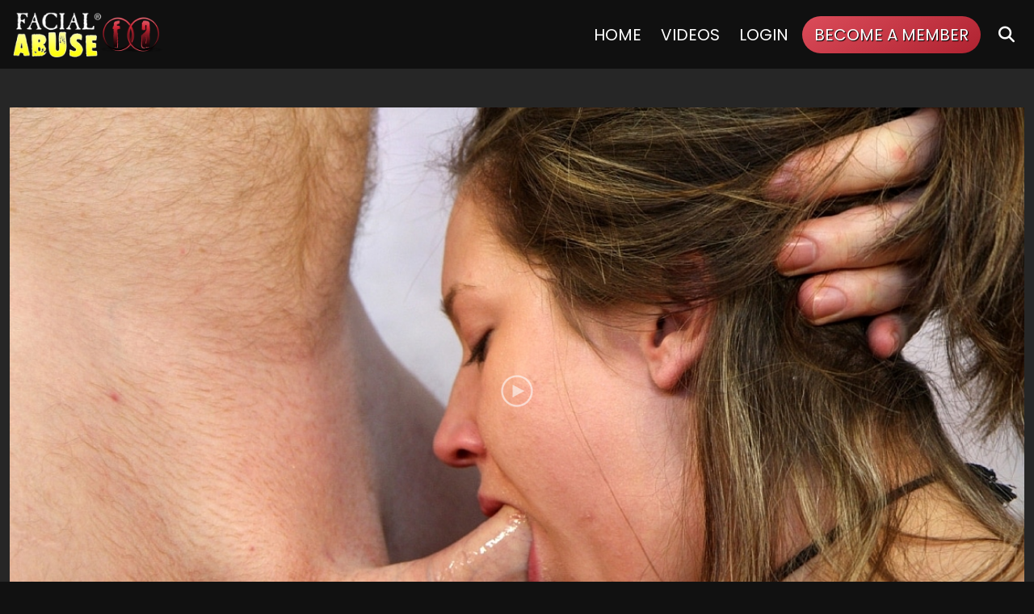

--- FILE ---
content_type: text/html; charset=UTF-8
request_url: https://tour5m.facialabuse.com/tour/trailers/nikkie-vixon.html
body_size: 11980
content:
<!DOCTYPE html>
<!--[if lt IE 7 ]><html class="ie ie6" lang="en"> <![endif]-->
<!--[if IE 7 ]><html class="ie ie7" lang="en"> <![endif]-->
<!--[if IE 8 ]><html class="ie ie8" lang="en"> <![endif]-->
<!--[if (gte IE 9)|!(IE)]><!--><html lang="en"> <!--<![endif]-->
<head>
		<base href="https://tour5m.facialabuse.com/tour/" />
	
	<meta charset="utf-8">
	<meta http-equiv="X-UA-Compatible" content="IE=edge,chrome=1">

		<TITLE>FacialAbuse ® | Nikkie Vixon</TITLE>
	
		<link rel="canonical" href="https://tour5m.facialabuse.com/tour/trailers/nikkie-vixon.html" />

		<meta name="keywords" content="legal teen, brunette, pretty, bbg, drooling, bbg, slapping, spitting, rimbjob, cumshot, facial, FA" />
	
		<meta name="description" content="Nikkie Vixon Tries Extreme Rough Sex For The First Time At Facial Abuse" />
	
	<meta name="robots" content="noodp" />
	<meta name="author" content="FacialAbuse ®">

	<meta name="RATING" content="RTA-5042-1996-1400-1577-RTA" />
	<meta name="format-detection" content="telephone=no">

	<!--[if lt IE 9]><script src="https://cdnjs.cloudflare.com/ajax/libs/html5shiv/3.7.3/html5shiv.min.js"></script><![endif]-->

	<!-- Mobile -->
	<meta name="viewport" content="width=device-width, initial-scale=1">
	<meta name="apple-mobile-web-app-capable" content="yes" />
	<meta name="apple-mobile-web-app-status-bar-style" content="black-translucent" />

	<!-- Favicons -->
	<link rel="shortcut icon" href="custom_assets/images/favicon.png">
	<link href="custom_assets/images/favicon.png" rel="apple-touch-icon" />
	<link href="custom_assets/images/favicon.png" rel="apple-touch-icon" sizes="152x152" />
	<link href="custom_assets/images/favicon.png" rel="apple-touch-icon" sizes="167x167" />
	<link href="custom_assets/images/favicon.png" rel="apple-touch-icon" sizes="180x180" />
	<link href="custom_assets/images/favicon.png" rel="icon" sizes="192x192" />
	<link href="custom_assets/images/favicon.png" rel="icon" sizes="128x128" />

	<!-- CSS -->
	<link rel="preconnect" href="https://fonts.googleapis.com">
	<link rel="preconnect" href="https://fonts.gstatic.com" crossorigin>
	<link href="https://fonts.googleapis.com/css2?family=Poppins:wght@300;400;700;900&display=swap" rel="stylesheet">
		<link rel="stylesheet" href="https://cdnjs.cloudflare.com/ajax/libs/bootstrap/5.2.3/css/bootstrap.min.css" integrity="sha512-SbiR/eusphKoMVVXysTKG/7VseWii+Y3FdHrt0EpKgpToZeemhqHeZeLWLhJutz/2ut2Vw1uQEj2MbRF+TVBUA==" crossorigin="anonymous" referrerpolicy="no-referrer" />
	<link rel="stylesheet" href="https://cdnjs.cloudflare.com/ajax/libs/font-awesome/6.4.0/css/all.min.css" integrity="sha512-iecdLmaskl7CVkqkXNQ/ZH/XLlvWZOJyj7Yy7tcenmpD1ypASozpmT/E0iPtmFIB46ZmdtAc9eNBvH0H/ZpiBw==" crossorigin="anonymous" referrerpolicy="no-referrer" />
	<link href="custom_assets/css/elx_styles.css?v=10072024.v5" rel="stylesheet">
	<link href="custom_assets/css/style.css?v=10072024.v5" rel="stylesheet">

	<!-- jQuery Stuff -->
	<script src="https://cdnjs.cloudflare.com/ajax/libs/modernizr/2.8.3/modernizr.min.js"></script><!--//modernizr-->
	<script src="https://cdnjs.cloudflare.com/ajax/libs/jquery/3.5.1/jquery.min.js" integrity="sha512-bLT0Qm9VnAYZDflyKcBaQ2gg0hSYNQrJ8RilYldYQ1FxQYoCLtUjuuRuZo+fjqhx/qtq/1itJ0C2ejDxltZVFg==" crossorigin="anonymous"></script>
	<script src="https://cdnjs.cloudflare.com/ajax/libs/jquery-migrate/3.3.1/jquery-migrate.min.js" integrity="sha512-wDH73bv6rW6O6ev5DGYexNboWMzBoY+1TEAx5Q/sdbqN2MB2cNTG9Ge/qv3c1QNvuiAuETsKJnnHH2UDJGmmAQ==" crossorigin="anonymous"></script><!--//jquery migrate-->

		<script src="https://cdnjs.cloudflare.com/ajax/libs/bootstrap/5.2.3/js/bootstrap.min.js" integrity="sha512-1/RvZTcCDEUjY/CypiMz+iqqtaoQfAITmNSJY17Myp4Ms5mdxPS5UV7iOfdZoxcGhzFbOm6sntTKJppjvuhg4g==" crossorigin="anonymous" referrerpolicy="no-referrer"></script>
	<script src="https://cdnjs.cloudflare.com/ajax/libs/jquery-easing/1.3/jquery.easing.min.js"></script><!--//jquery easing-->

	<link rel="stylesheet" href="https://cdnjs.cloudflare.com/ajax/libs/slick-carousel/1.9.0/slick.min.css" integrity="sha512-yHknP1/AwR+yx26cB1y0cjvQUMvEa2PFzt1c9LlS4pRQ5NOTZFWbhBig+X9G9eYW/8m0/4OXNx8pxJ6z57x0dw==" crossorigin="anonymous" />
	<link rel="stylesheet" href="https://cdnjs.cloudflare.com/ajax/libs/slick-carousel/1.9.0/slick-theme.min.css" integrity="sha512-17EgCFERpgZKcm0j0fEq1YCJuyAWdz9KUtv1EjVuaOz8pDnh/0nZxmU6BBXwaaxqoi9PQXnRWqlcDB027hgv9A==" crossorigin="anonymous" />
	<script src="https://cdnjs.cloudflare.com/ajax/libs/slick-carousel/1.9.0/slick.min.js" integrity="sha512-HGOnQO9+SP1V92SrtZfjqxxtLmVzqZpjFFekvzZVWoiASSQgSr4cw9Kqd2+l8Llp4Gm0G8GIFJ4ddwZilcdb8A==" crossorigin="anonymous"></script>

	<link rel="stylesheet" href="https://cdnjs.cloudflare.com/ajax/libs/fancybox/3.5.7/jquery.fancybox.min.css" integrity="sha256-Vzbj7sDDS/woiFS3uNKo8eIuni59rjyNGtXfstRzStA=" crossorigin="anonymous" />
	<script src="https://cdnjs.cloudflare.com/ajax/libs/fancybox/3.5.7/jquery.fancybox.min.js" integrity="sha256-yt2kYMy0w8AbtF89WXb2P1rfjcP/HTHLT7097U8Y5b8=" crossorigin="anonymous"></script>

	<link rel="stylesheet" href="https://cdnjs.cloudflare.com/ajax/libs/OwlCarousel2/2.3.4/assets/owl.carousel.min.css" integrity="sha512-tS3S5qG0BlhnQROyJXvNjeEM4UpMXHrQfTGmbQ1gKmelCxlSEBUaxhRBj/EFTzpbP4RVSrpEikbmdJobCvhE3g==" crossorigin="anonymous" />
	<script src="https://cdnjs.cloudflare.com/ajax/libs/OwlCarousel2/2.3.4/owl.carousel.min.js" integrity="sha512-bPs7Ae6pVvhOSiIcyUClR7/q2OAsRiovw4vAkX+zJbw3ShAeeqezq50RIIcIURq7Oa20rW2n2q+fyXBNcU9lrw==" crossorigin="anonymous"></script>

	<script src="js/mp4x/mediaelement-and-player.min.js"></script>
	<link rel="stylesheet" href="js/mp4x/mediaelementplayer.min.css?v=10072024.v5" />

	<script src="https://cdnjs.cloudflare.com/ajax/libs/jqueryui/1.13.2/jquery-ui.min.js" integrity="sha512-57oZ/vW8ANMjR/KQ6Be9v/+/h6bq9/l3f0Oc7vn6qMqyhvPd1cvKBRWWpzu0QoneImqr2SkmO4MSqU+RpHom3Q==" crossorigin="anonymous" referrerpolicy="no-referrer"></script>
	<link rel="stylesheet" href="https://cdnjs.cloudflare.com/ajax/libs/jqueryui/1.13.2/themes/base/jquery-ui.min.css" integrity="sha512-ELV+xyi8IhEApPS/pSj66+Jiw+sOT1Mqkzlh8ExXihe4zfqbWkxPRi8wptXIO9g73FSlhmquFlUOuMSoXz5IRw==" crossorigin="anonymous" referrerpolicy="no-referrer" />

	<!-- JQuery Include -->
	<script type="text/javascript" src="js/tourhelper.js"></script>

	<!-- This includes the number of clicks that are allowed on the Tour -->
	<script>dayslimit =  1;maxClicks  = 80;</script>

	<script src="js/tour.js"></script>

	<link rel="stylesheet" href="custom_assets/css/style.videothumb.css?v=10072024.v5"><!--//custom.videothumb.CSS-->
	<script type="text/javascript" src="custom_assets/js/custom.videothumbs.js?v=10072024.v5"></script><!--//custom.videothumb.JS-->

	<script type="text/javascript" src="custom_assets/js/custom.js?v=10072024.v5"></script><!--//custom jquery-->

	

<meta property="og:type" content="website" />
<meta property="og:locale" content="en_US" />
<meta property="og:site_name" content="FacialAbuse ® Nikkie Vixon" />
<meta name="twitter:card" content="summary">
<meta name="twitter:title" content="FacialAbuse ® Nikkie Vixon" />
<meta property="og:title" content="FacialAbuse ® Nikkie Vixon"/>
<meta property="og:image" content="https://tour5m.facialabuse.com/images/circle-logo.jpg">
<meta property="og:url" content="https://tour5m.facialabuse.com/tour/trailers/nikkie-vixon.html" />
<meta name="twitter:creator" content="@facialabuse2">
<meta name="twitter:site" content="@facialabuse2">




    <meta name="twitter:description" content="Nikkie Vixon Tries Extreme Rough Sex For The First Time At Facial Abuse" />
	<meta property="og:description" content="Nikkie Vixon Tries Extreme Rough Sex For The First Time At Facial Abuse"/>

<meta name="twitter:card" content="summary">
<style>
.highlight,.slick-next:hover,.slick-prev:hover,.text-primary{color:#db4c5a!important}
.comments-section .comment-item .comment-user-name,.item-update.no-overlay .item-title,.item-update.no-overlay .item-title a,.item-videothumb a .item-videothumb-footer strong,
.logo a,.model-item .model-item-meta .stats i.fa,.navigation .item.active .navigation_list a,.navigation .item.active a,.navigation .item.highlighted a,.navigation .item.open>a,
.navigation_drop .navigation_list .navigation_item.active a,.navigation_drop .navigation_list .navigation_item.active a:hover,.pre-footer h4 i,.section-main-title h2 span,
.section-main-title h3 span,.update-info .update-info-block h1,.update-info .update-info-block h2,.update-info .update-info-block h3,a,a:hover,.pagination li span{color:#db4c5a}
.badge-primary,.progress-bar{background-color:#db4c5a!important}
.btn-outline-primary:hover,.btn-outline-primary:not(:disabled):not(.disabled).active,.btn-outline-primary:not(:disabled):not(.disabled):active,.btn-primary,.btn.btn-primary,
.show>.btn-outline-primary.dropdown-toggle,ul.tags li a:hover{background-color:#db4c5a;border-color:#db4c5a}
.btn-outline-primary,.btn-outline-primary.disabled,.btn-outline-primary:disabled,ul.list-checks li span{color:#db4c5a;border-color:#db4c5a}
.bg-gradient,.bg-gradient-alt:hover{
	background:#db4c5a!important;
	background:-moz-linear-gradient(150deg,#db4c5a 0,#af2230 100%)!important;
	background:-webkit-linear-gradient(150deg,#db4c5a 0,#af2230 100%)!important;
	background:linear-gradient(150deg,#db4c5a 0,#af2230 100%)!important
}
.bg-gradient:hover{
	background:#ffff43!important;
	background:-moz-linear-gradient(150deg,#ffff43 0,#fffdb2 100%)!important;
	background:-webkit-linear-gradient(150deg,#ffff43 0,#fffdb2 100%)!important;
	background:linear-gradient(150deg,#ffff43 0,#fffdb2 100%)!important
}
.bg-gradient-alt{
	background:#ffff43!important;
	background:-moz-linear-gradient(150deg,#ffff43 0,#af2230 100%)!important;
	background:-webkit-linear-gradient(150deg,#ffff43 0,#af2230 100%)!important;
	background:linear-gradient(150deg,#ffff43 0,#af2230 100%)!important
}
.btn.btn-primary.bg-gradient{border-color:#db4c5a}
.btn.btn-primary.bg-gradient:hover{border-color:#ffff43;color:#242424}
.btn.btn-primary.bg-gradient-alt{border-color:#ffff43}
.btn.btn-primary.bg-gradient-alt:hover{border-color:#af2230}
.btn-primary:not(:disabled):not(.disabled).active:focus,.btn-primary:not(:disabled):not(.disabled):active:focus,.show>.btn-primary.dropdown-toggle:focus{background-color:#db4c5a;box-shadow:0 0 0 .2rem rgba(232,0,44,.2)}
.button_search_close,.button_submit,.form-line .btn.btn-outline-primary:hover,.item-videothumb a,.item-videothumb a:hover .item-videothumb-footer strong,.navigation .item.highlighted a span,.scroll_up,.video-player .trailer-buttons a:hover{background-color:#db4c5a}
.navigation .item.highlighted a:hover span{
	color:#242424;
	background:#ffff43!important;
	background:-moz-linear-gradient(150deg,#ffff43 0,#fffdb2 100%)!important;
	background:-webkit-linear-gradient(150deg,#ffff43 0,#fffdb2 100%)!important;
	background:linear-gradient(150deg,#ffff43 0,#fffdb2 100%)!important;
	text-shadow:#FFFFFF 1px 1px 1px
}
@media screen and (min-width:1025px){
	.navigation .item>a:hover{color:#db4c5a}
	.droppable_item a:hover,.navigation_item a:hover span{background-color:#db4c5a}
}
.pagination li a.active,.pagination li a:hover,.pagination li.active a{background:#db4c5a}
:hover.overCol{border-color:#db4c5a}
.loading-spinner>div:nth-child(2){border-color:transparent #db4c5a}
.loading-spinner>div:nth-child(4) div:after,.loading-spinner>div:nth-child(4) div:before{background:#fa0695;box-shadow:0 48px 0 0 #db4c5a}
.loading-spinner>div:nth-child(4) div:after{box-shadow:48px 0 0 0 #db4c5a}
</style>
	</head>
<body class="tour-area  ">
<!--[if lt IE 7]><p class="chromeframe">You are using an <strong>outdated</strong> browser. Please <a href="http://browsehappy.com/">upgrade your browser</a> or <a href="http://www.google.com/chromeframe/?redirect=true">activate Google Chrome Frame</a> to improve your experience.</p><![endif]-->

<!-- Global site tag (gtag.js) - Google Analytics -->
<script async src="https://www.googletagmanager.com/gtag/js?id=G-148S626ZB6"></script>
<script>window.dataLayer = window.dataLayer || []; function gtag(){dataLayer.push(arguments);} gtag('js', new Date()); gtag('config', 'G-148S626ZB6');</script>

<div id="preloader">
	<div class="centerbox">
		<div class="middle">
			<img src="custom_assets/logos/color/FacialAbuse.png" alt="FacialAbuse ® Loading..." title="FacialAbuse ®" loading="eager" />
			<div class="loading-spinner-text">Loading...</div>
			<div class="loading-spinner-container">
				<div class="loadingio-spinner-double-ring-cswgcfxyejn"><div class="loading-spinner">
				<div></div>
				<div></div>
				<div><div></div></div>
				<div><div></div></div>
				</div></div>
			</div>
		</div>
	</div>
</div>

<div class="wrapper">



<header class="d-none">
	<h1>FacialAbuse ®</h1>
	<h4>The Dehumanizing and Humiliating Face Fucking Porn! - FacialAbuse ®</h4>
</header>

<div id="header" class="header">
	<div class="container-fluid">
		<div class="holder">
			<div class="logo">
				<a href="https://tour5m.facialabuse.com/tour/" title="FacialAbuse ®">
					<span>FacialAbuse ®</span>
					<img src="custom_assets/logos/color/FacialAbuse.png" alt="FacialAbuse ®" title="FacialAbuse ®" loading="eager" />
				</a>
			</div><!--//logo-->

						<div class="navigation">
				<div class="item ">
					<a href="https://tour5m.facialabuse.com/tour/" title="FacialAbuse ®">Home</a>
				</div>

								<div class="item ">
					<a href="https://tour5m.facialabuse.com/tour/categories/movies.html" title="FacialAbuse ® Videos">Videos</a>
				</div>
								
				<!--
				<div class="item ">
					<a href="https://explore.bratcams.com/tour/index.php" title="Live Cams">Live Cams</a>
				</div>
				--> 
				
				<!--
									-->



				<div class="item d-none d-md-flex">
					<a href="https://facialabuse.com/members/" title="FacialAbuse ® Members Login">Login</a>
				</div>

				<div class="item d-none d-md-flex highlighted">
					<a href="https://t5m.facialabuse.com/track/MC4wLjkyLjkyLjAuMC4wLjAuMA/join" title="Become a Member - FacialAbuse ®"><span class="bg-gradient">Become a Member</span></a>
				</div>

				<div class="item d-none d-xl-flex">
					<a href="#search" title="Search" class="search_trigger">
						<i class="fa fa-search"></i> 
						<span class="d-none d-sm-block d-md-none">Search</span>
					</a>
				</div>
			</div><!--//navigation-->

			<div class="field_button">
				<button type="button" class="hamburger">
					<span></span>
				</button>
			</div>
			<div class="search_button">
				<button type="button" class="search_close">
					<i class="fa fa-times-circle"></i>
				</button>
				<button type="button" class="search_btn">
					<i class="fa fa-search"></i>
				</button>
			</div>
					</div><!--//holder-->

				<div class="mobile_only_header_buttons">
			<a class="btn btn-dark btn-pill" href="https://facialabuse.com/members/" title="Members Login">Login</a>
			<a class="btn btn-primary btn-pill bg-gradient" href="https://t5m.facialabuse.com/track/MC4wLjkyLjkyLjAuMC4wLjAuMA/join" title="Become a Member - FacialAbuse ®">Join Now</a>
		</div>

		<div class="ipad_only_header_buttons">
			<a class="btn btn-primary btn-pill bg-gradient" href="https://t5m.facialabuse.com/track/MC4wLjkyLjkyLjAuMC4wLjAuMA/join" title="Join Now - FacialAbuse ®">Join Now</a>
		</div>
			</div><!--//container-->

	<script>
$().ready(function(){
    $("#autosuggest_top").autocomplete({
      source: function(req, add){
		$.get('search_ajax.php?q=' + req.term, function(data) {

			arrStor = [];

			arrLabel = new Array();
			arrURL   = new Array();
			var arg= data.split("\n");

			for(var i=0; i < arg.length; i++){
				ix = arg[i].split("|");

				if (ix.length == 2){
					arrStor[arrStor.length] = {label:ix[0].trim(), value:ix[1].trim()}
				}

				if (arrStor.length >= 15) break;
			}

			add(arrStor);
		});
      },
      select: function( event, ui ) {
	    this.value = ui.item.value;
	    var form = $(this).parents('form:first').submit();
	  }
    });
});
</script>
<style>.ui-widget-content { z-index:999999 !important; }</style>

<div class="search">
	<div class="container">
		<form id="search" action="search.php" method="GET">
			<div class="wrap">
				<button class="button_search_close">
					<i class="fa fa-times"></i>
				</button>
				<input type="text" name="query" id="autosuggest_top" autocomplete="off" class="input ui-autocomplete-input" placeholder="Search ..." value="" required>
				<button type="submit" class="button_submit">
					<i class="fa fa-search"></i>
				</button>
			</div>
		</form>
	</div>
</div><!--//search-->
</div><!--//header-->

<div class="main">


<div class="section bg_dark pt-5 pb-5">
	<div class="container-fluid container-fluid-1440">
		<div class="row">

			<div class="col-12">
				<style>
/*Fake Player Minified*/
@font-face{font-family:'Glyphicons Halflings';src:url(custom_assets/fonts/glyphicons-halflings-regular.eot);src:url(custom_assets/fonts/glyphicons-halflings-regular.eot?#iefix) format('embedded-opentype'),url(custom_assets/fonts/glyphicons-halflings-regular.woff) format('woff'),url(custom_assets/fonts/glyphicons-halflings-regular.ttf) format('truetype'),url(custom_assets/fonts/glyphicons-halflings-regular.svg#glyphicons_halflingsregular) format('svg')}#fake-player{float:left;width:100%}.player-thumb{position:relative;display:inline-block;vertical-align:top;width:100%}.player-window-loading,.player-window-play{position:absolute;height:100%;top:0;width:100%;left:0;cursor:pointer}.player-window-play{background:url(custom_assets/images/play.png) center center no-repeat;opacity:.6;z-index:5;filter:alpha(opacity=60)}.player-window-play:hover{opacity:1;filter:alpha(opacity=100)}.player-window-loading{background:url(custom_assets/images/loading.gif) center center no-repeat #000;display:block;z-index:7}.player-bar{background:#181818;position:relative;top:0;z-index:10;display:inline-block;width:100%;vertical-align:top}.player-play{color:#ececec;font-size:1.8em;padding:0;cursor:pointer}.player-play:hover{color:#fff}.player-progress{clear:both;position:relative;color:red;padding:0;margin:0;min-height:0!important;cursor:pointer}.player-progress .glyphicon{font-size:1.5em;position:absolute;left:0;top:10px}.progress{background-color:#f5f5f5;height:3px;overflow:hidden}.progress-bar{background-color:#fa0695;-webkit-box-shadow:inset 0 -1px 0 rgba(0,0,0,.15);box-shadow:inset 0 -1px 0 rgba(0,0,0,.15);color:#fff;float:left;font-size:12px;height:100%;line-height:20px;text-align:center;width:0}.player-reg-window,.player-reg-window2{display:none;height:100%;left:0;position:absolute;top:0;width:100%;z-index:3}.player-left-buttons,.player-right-buttons{font:300 20px/1.5 Helvetica,Arial,"Lucida Grande",sans-serif;padding-top:5px;padding-bottom:7px}.player-left-buttons{float:left;padding-left:15px}.player-left-buttons>span,.player-right-buttons>span{color:#747474;float:left;padding:0 .5em;text-shadow:1px 1px 1px rgba(0,0,0,.5);vertical-align:middle}.player-reg-button a,.player-thumb>img{vertical-align:top;display:inline-block}.player-left-buttons>span:hover,.player-right-buttons>span:hover{color:#f2f2f2;cursor:pointer;text-shadow:1px 1px 1px rgba(0,0,0,.8)}.player-right-buttons{float:right;padding-right:15px}.player-time{color:#fff;float:left;font-size:.75em;font-weight:300;line-height:1;padding:.3em 10px 0;text-align:left}.player-time span{font-weight:400}.player-hd,.player-reg-button a,.player-reg-stop{text-align:center;font-weight:700;line-height:100%;}.player-hd{color:#ececec;font-size:1.5em;font-style:italic;padding:6px 3px 3px 0;min-height:38px!important;cursor:pointer}.player-hd:hover{color:#fff}.player-reg-window{background-color:#000;opacity:.8;filter:alpha(opacity=80)}.player-reg-window2-container{/*background-color:#000;*/height:auto;font-size:100%;margin:10% 5%}.player-reg-stop{color:#fff;font-size:2.5em;margin-left:auto;margin-right:auto;padding:.5em 0 .25em;width:98%}.player-reg-stop.smaller{font-size:2em}.player-reg-thumb,.player-thumb{height:0;padding-bottom:56%;overflow:hidden}.player-reg-thumb{float:left;position:relative;padding:0 10px 30%;width:50%}.player-thumb>img{width:100%;height:auto;}.player-reg-notice{color:#fff;float:right;font-size:2.35em;padding:10px;line-height:1;text-align:center;width:50%}.player-reg-notice hr{margin:.5em 0}.player-reg-button{margin:1.8em auto 0;padding:0;text-align:center;width:98%}.player-reg-button a{width:auto;border:2px solid #FFF;color:#FFF!important;text-shadow:#000 1px 1px 1px;font-size:3.5em;border-radius:10px;margin-top:5px;letter-spacing:-1px;padding:10px 20px}.player-reg-button a:hover{background:#FFF; color:#000 !important}.player-reg-button a:active{-webkit-box-shadow:1px 2px 2px rgba(0,0,0,.35) inset;-moz-box-shadow:1px 2px 2px rgba(0,0,0,.35) inset;box-shadow:1px 2px 2px rgba(0,0,0,.35) inset;text-shadow:1px 2px 0 #000;position:relative;top:1px;left:1px}.glyphicon{position:relative;top:1px;display:inline-block;font-family:'Glyphicons Halflings';font-style:normal;font-weight:400;line-height:1;-webkit-font-smoothing:antialiased;-moz-osx-font-smoothing:grayscale}.glyphicon-play:before{content:"\e072"}.glyphicon-volume-up:before{content:"\e038"}.glyphicon-time:before{content:"\e023"}.glyphicon-cog:before{content:"\e019"}.glyphicon-fullscreen:before{content:"\e140"}
@media screen and (max-width: 767px) {
	.player-reg-stop { font-size:1.5em; }
	.player-reg-stop.smaller { font-size:1.2em; }
	.player-reg-button a { font-size:2.5em; }
}
@media screen and (max-width: 479px) {
	.player-reg-stop { font-size:1.2em; }
	.player-reg-stop.smaller { font-size:0.7em; }
	.player-reg-button { margin-top:5px; }
	.player-reg-button a { font-size:1.5em; }
}
</style>
<div id="fakeplayer">
	<script type="text/javascript">
	(function(e) {
		e(document).ready(function() {
			var t = 0;
			var n = e("#progressBar");
			var r = function() {
				if (t > 96) {
					window.clearInterval(i);
					t = 100
				} else {
					t += Math.floor(Math.random() * 2) + 1
				}
				n.css("width", t + "%").attr("aria-valuenow", t)
			};
			var i = window.setInterval(r, 1e3);
			var s = e(".player-thumb, .player-play, .player-progress, .player-hd, .player-hd-tablet");
			var s2 = e(".player-window-play, .player-left-buttons");

			s.click(function() {
				//odlogin();
				window.location.href = 'https://t5m.facialabuse.com/track/MC4wLjkyLjkyLjAuMC4wLjAuMA/join';
			});
		});
	})(jQuery);
	</script>
	
	<div class="player-thumb">
		<div class="player-reg-window"></div>

		<div class="player-reg-window2">
			<div class="player-reg-window2-container">

				<div class="player-reg-stop"><i class="fa fa-lock"></i> Unlock this Scene <i class="fa fa-lock"></i> </div>
				
				<div class="player-reg-stop smaller">You must be a member to view this scene!</div>

				<div class="clearfix">
					<div class="player-reg-button"><a href="https://t5m.facialabuse.com/track/MC4wLjkyLjkyLjAuMC4wLjAuMA/join">UNLOCK NOW!</a></div>
				</div>

			</div>
		</div>

		<div class="player-window-loading" style="display: none;"></div>
		<div class="player-window-play"></div>
		<img id="set-target-2648" width="1160" height="653" alt="" class="update_thumb thumbs stdimage" src0_1x="https://cdn77.facialabuse.com/tour/content/contentthumbs/87/12/88712-1x.jpg?expires=1763450074&token=7feb01f5615b0e8e2b33d98317178704" src0_1x_width="1160" src0_2x="https://cdn77.facialabuse.com/tour/content/contentthumbs/87/12/88712-2x.jpg?expires=1763450074&token=92ee282e56911960eee0af64815b47da" src0_3x="https://cdn77.facialabuse.com/tour/content/contentthumbs/87/12/88712-3x.jpg?expires=1763450074&token=1b907979490039cf4c56bf9f210edc19" src0_4x="https://cdn77.facialabuse.com/tour/content/contentthumbs/87/12/88712-4x.jpg?expires=1763450074&token=2113f69bf3195bceaf53dc3ba2213cf2" cnt="1" v="0" />	</div>

	<div class="player-bar clearfix">
		<div class="player-progress">
			<div class="progress">
				<div id="progressBar" class="progress-bar" role="progressbar" aria-valuenow="0" aria-valuemin="0" aria-valuemax="100" style="width:0%;"></div>
			</div>
		</div>
		<div class="player-left-buttons clearfix">
			<span class="glyphicon glyphicon-play"></span>
			<span class="glyphicon glyphicon-volume-up"></span>
			<div class="player-time"><span>0:00 / </span>37:19</div>
		</div>
		<div class="player-right-buttons clearfix">
			<span class="glyphicon glyphicon-time"></span>
			<span class="glyphicon glyphicon-cog"></span>
			<span class="glyphicon glyphicon-fullscreen"></span>
		</div>
	</div>
</div>			</div>

		</div><!--//row-->
	</div><!--//container-->
</div><!--//section-->

<div class="section update-info pt-5 pb-5">
	<div class="container-fluid container-fluid-1440">
		<div class="row">

			<div class="col-md-12">
				<div class="update-info-block">
					<h1 class="highlight">Nikkie Vixon</h1>

											<div class="update-info-row text-gray">
															<a href="https://tour5m.facialabuse.com/tour/" target="_blank" title="FacialAbuse ®">
									<span class="badge bg-secondary fw-light fs-6">FacialAbuse ®</span>
								</a>
													</div>
					
					<div class="update-info-row text-gray"><strong>Added:</strong> March 16, 2009 | Runtime: 37:19 | 523 Photos</div>

					<div class="update-info-block">
						Nikkie Vixon is a cute 18 year old with a big fucking fat ass. She hasn&#039;t done much porn at all so she is fresh and doesn&#039;t smell like whore. She never did a face fucking and she was caught off guard as soon as Big Red&#039;s cock started drilling her throat. She told us that she never experienced anything like this before, and that the face fucking was unreal. Then Red stuck his cock in her 18 year old pussy that was encased in fat ass. He pounded that like a ginzo banging out pizza dough. Then he busted his wad all over her 18 year old face and we had her sit there like the little piece of shit she is.					</div>

					<div class="update-info-block">
						<ul class="tags">			<li>				<a href="https://tour5m.facialabuse.com/tour/categories/blowjobs_1_d.html">Blowjobs</a>			</li>						<li>				<a href="https://tour5m.facialabuse.com/tour/categories/cock-sucking_1_d.html">Cock Sucking</a>			</li>						<li>				<a href="https://tour5m.facialabuse.com/tour/categories/cumshots_1_d.html">Cumshots</a>			</li>						<li>				<a href="https://tour5m.facialabuse.com/tour/categories/deep-throat_1_d.html">Deep Throat</a>			</li>						<li>				<a href="https://tour5m.facialabuse.com/tour/categories/FA-Movies_1_d.html">FA - Movies</a>			</li>						<li>				<a href="https://tour5m.facialabuse.com/tour/categories/FA-Photos_1_d.html">FA - Photos</a>			</li>						<li>				<a href="https://tour5m.facialabuse.com/tour/categories/face-fucking_1_d.html">Face Fucking</a>			</li>						<li>				<a href="https://tour5m.facialabuse.com/tour/categories/facial-abuse_1_d.html">Facial Abuse</a>			</li>						<li>				<a href="https://tour5m.facialabuse.com/tour/categories/facials_1_d.html">Facials</a>			</li>						<li>				<a href="https://tour5m.facialabuse.com/tour/categories/throat-fucking_1_d.html">Throat Fucking</a>			</li>			</ul>					</div>
				</div>
			</div>

		</div><!--//row-->
	</div><!--//container-->
</div><!--//section-->


<div class="section">

	<div class="container-fluid">
		<div class="row">

			<div class="col-md-12">

				<div class="section-title d-flex flex-wrap justify-content-center align-items-center mb-3 text-center">
					<div class="section-main-title">
						<h2 class="mb-2">
							<span>More Updates</span>
						</h2>
					</div>
				</div>

			</div>
		</div><!--//row-->

		<div class="item-updates">
			<div class="row g-1">

				
<div class="item-update no-overlay col-xxl-2 col-xl-3 col-lg-6 col-md-6 col-sm-6 col-xs-12">
		<div class="item-thumb item-thumb-videothumb">
							
<div class="item-video-thumb b7077_videothumb_932864613046" data-videosrc="https://c7625fede5.mjedge.net/tour/videothumbs/facialabuse_video_pi2889uu3102325-60p.mp4?expires=1763450074&token=db9f23face7788b790070dad3c5fb1d7" data-videoid="bVid7077_videothumb_932864613046" data-videoposter="https://c7625fede5.mjedge.net/tour/content/facialabuse_pi2889uu3102325/1.webp?expires=1763450074&token=26787e64523efdcc3d27a0f829233391" data-videoautoplay="" data-usepriority="1">
	<a href="https://tour5m.facialabuse.com/tour/trailers/double-penetration-debut.html" title="Double Penetration Debut"><span class="item-icon"><i class="fa fa-play-circle"></i></span></a>
	<img src="https://c7625fede5.mjedge.net/tour/content/facialabuse_pi2889uu3102325/1.webp?expires=1763450074&token=26787e64523efdcc3d27a0f829233391" alt="Double Penetration Debut" class="video_placeholder" loading="eager" width="440" height="340" style="max-width:100%; height:auto;" />
	<div class="video-progress"><div></div><div></div><div></div><div></div><div></div><div></div><div></div><div></div></div>
</div>			</div>
	<div class="item-footer">
		<div class="item-row">
			<div class="item-title">
				<a href="https://tour5m.facialabuse.com/tour/trailers/double-penetration-debut.html" title="Double Penetration Debut">
					Double Penetration Debut				</a>
			</div>
		</div>
		<div class="item-row flex-wrap">
							<div class="item-date w-100">
																		<a href="https://tour5m.facialabuse.com/tour/" target="_blank" title="FacialAbuse ®">
								<span class="badge bg-secondary fw-light">FacialAbuse ®</span>
							</a>
															</div>
						<div class="item-date">
								Runtime: 01:01:28 | 989 Photos			</div>
		</div>
	</div><!--//item-footer-->
</div><!--//item-update-->
<div class="item-update no-overlay col-xxl-2 col-xl-3 col-lg-6 col-md-6 col-sm-6 col-xs-12">
		<div class="item-thumb item-thumb-videothumb">
							
<div class="item-video-thumb b7073_videothumb_462023683588" data-videosrc="https://c7625fede5.mjedge.net/tour/videothumbs/facialabuse_video_xy4317iz3100725-60p.mp4?expires=1763450074&token=269e156edbfead9e405e042bf4bb317d" data-videoid="bVid7073_videothumb_462023683588" data-videoposter="https://c7625fede5.mjedge.net/tour/content/facialabuse_xy4317iz3100725/1.webp?expires=1763450074&token=dd7f8718d42d4cfd2f419dfaa1c1228f" data-videoautoplay="" data-usepriority="1">
	<a href="https://tour5m.facialabuse.com/tour/trailers/whore-with-a-willing-throat.html" title="Whore with a Willing Throat"><span class="item-icon"><i class="fa fa-play-circle"></i></span></a>
	<img src="https://c7625fede5.mjedge.net/tour/content/facialabuse_xy4317iz3100725/1.webp?expires=1763450074&token=dd7f8718d42d4cfd2f419dfaa1c1228f" alt="Whore with a Willing Throat" class="video_placeholder" loading="eager" width="440" height="340" style="max-width:100%; height:auto;" />
	<div class="video-progress"><div></div><div></div><div></div><div></div><div></div><div></div><div></div><div></div></div>
</div>			</div>
	<div class="item-footer">
		<div class="item-row">
			<div class="item-title">
				<a href="https://tour5m.facialabuse.com/tour/trailers/whore-with-a-willing-throat.html" title="Whore with a Willing Throat">
					Whore with a Willing Throat				</a>
			</div>
		</div>
		<div class="item-row flex-wrap">
							<div class="item-date w-100">
																		<a href="https://tour5m.facialabuse.com/tour/" target="_blank" title="FacialAbuse ®">
								<span class="badge bg-secondary fw-light">FacialAbuse ®</span>
							</a>
															</div>
						<div class="item-date">
								Runtime: 59:13 | 990 Photos			</div>
		</div>
	</div><!--//item-footer-->
</div><!--//item-update-->
<div class="item-update no-overlay col-xxl-2 col-xl-3 col-lg-6 col-md-6 col-sm-6 col-xs-12">
		<div class="item-thumb item-thumb-videothumb">
							
<div class="item-video-thumb b7069_videothumb_437335395152" data-videosrc="https://c7625fede5.mjedge.net/tour/videothumbs/facialabuse_video_op7861k092425-60p.mp4?expires=1763450074&token=385b969e59d06f702fee7de8efe22869" data-videoid="bVid7069_videothumb_437335395152" data-videoposter="https://c7625fede5.mjedge.net/tour/content/facialabuse_op7861k092425/1.webp?expires=1763450074&token=4e98406eab2432e44f1d574d4edf875d" data-videoautoplay="" data-usepriority="1">
	<a href="https://tour5m.facialabuse.com/tour/trailers/when-the-cum-hits.html" title="When The Cum Hits"><span class="item-icon"><i class="fa fa-play-circle"></i></span></a>
	<img src="https://c7625fede5.mjedge.net/tour/content/facialabuse_op7861k092425/1.webp?expires=1763450074&token=4e98406eab2432e44f1d574d4edf875d" alt="When The Cum Hits" class="video_placeholder" loading="eager" width="440" height="340" style="max-width:100%; height:auto;" />
	<div class="video-progress"><div></div><div></div><div></div><div></div><div></div><div></div><div></div><div></div></div>
</div>			</div>
	<div class="item-footer">
		<div class="item-row">
			<div class="item-title">
				<a href="https://tour5m.facialabuse.com/tour/trailers/when-the-cum-hits.html" title="When The Cum Hits">
					When The Cum Hits				</a>
			</div>
		</div>
		<div class="item-row flex-wrap">
							<div class="item-date w-100">
																		<a href="https://tour5m.facialabuse.com/tour/" target="_blank" title="FacialAbuse ®">
								<span class="badge bg-secondary fw-light">FacialAbuse ®</span>
							</a>
															</div>
						<div class="item-date">
								Runtime: 01:01:31 | 991 Photos			</div>
		</div>
	</div><!--//item-footer-->
</div><!--//item-update-->
<div class="item-update no-overlay col-xxl-2 col-xl-3 col-lg-6 col-md-6 col-sm-6 col-xs-12">
		<div class="item-thumb item-thumb-videothumb">
							
<div class="item-video-thumb b7066_videothumb_405593310020" data-videosrc="https://c7625fede5.mjedge.net/tour/videothumbs/facialabuse_video_ue7883tr091025-60p.mp4?expires=1763450074&token=f16bb39cad6b859c3f16608dc44cc80f" data-videoid="bVid7066_videothumb_405593310020" data-videoposter="https://c7625fede5.mjedge.net/tour/content/facialabuse_ue7883tr091025/1.webp?expires=1763450074&token=a4ee2e853c420a40ef01229ea44cc3a0" data-videoautoplay="" data-usepriority="1">
	<a href="https://tour5m.facialabuse.com/tour/trailers/her-value-long-forgotten.html" title="Her Value, Long Forgotten"><span class="item-icon"><i class="fa fa-play-circle"></i></span></a>
	<img src="https://c7625fede5.mjedge.net/tour/content/facialabuse_ue7883tr091025/1.webp?expires=1763450074&token=a4ee2e853c420a40ef01229ea44cc3a0" alt="Her Value, Long Forgotten" class="video_placeholder" loading="eager" width="440" height="340" style="max-width:100%; height:auto;" />
	<div class="video-progress"><div></div><div></div><div></div><div></div><div></div><div></div><div></div><div></div></div>
</div>			</div>
	<div class="item-footer">
		<div class="item-row">
			<div class="item-title">
				<a href="https://tour5m.facialabuse.com/tour/trailers/her-value-long-forgotten.html" title="Her Value, Long Forgotten">
					Her Value, Long Forgotten				</a>
			</div>
		</div>
		<div class="item-row flex-wrap">
							<div class="item-date w-100">
																		<a href="https://tour5m.facialabuse.com/tour/" target="_blank" title="FacialAbuse ®">
								<span class="badge bg-secondary fw-light">FacialAbuse ®</span>
							</a>
															</div>
						<div class="item-date">
								Runtime: 57:42 | 986 Photos			</div>
		</div>
	</div><!--//item-footer-->
</div><!--//item-update-->
<div class="item-update no-overlay col-xxl-2 col-xl-3 col-lg-6 col-md-6 col-sm-6 col-xs-12">
		<div class="item-thumb item-thumb-videothumb">
							
<div class="item-video-thumb b7062_videothumb_1447791771854" data-videosrc="https://c7625fede5.mjedge.net/tour/videothumbs/facialabuse_video_wv1521s4090125-60p.mp4?expires=1763450074&token=b29f874fdb1de54366605ad365ec2e3f" data-videoid="bVid7062_videothumb_1447791771854" data-videoposter="https://c7625fede5.mjedge.net/tour/content/facialabuse_wv1521s4090125/1.webp?expires=1763450074&token=4aaaa900599173d263734780909431dc" data-videoautoplay="" data-usepriority="1">
	<a href="https://tour5m.facialabuse.com/tour/trailers/shame-as-a-collar.html" title="Shame as a Collar"><span class="item-icon"><i class="fa fa-play-circle"></i></span></a>
	<img src="https://c7625fede5.mjedge.net/tour/content/facialabuse_wv1521s4090125/1.webp?expires=1763450074&token=4aaaa900599173d263734780909431dc" alt="Shame as a Collar" class="video_placeholder" loading="eager" width="440" height="340" style="max-width:100%; height:auto;" />
	<div class="video-progress"><div></div><div></div><div></div><div></div><div></div><div></div><div></div><div></div></div>
</div>			</div>
	<div class="item-footer">
		<div class="item-row">
			<div class="item-title">
				<a href="https://tour5m.facialabuse.com/tour/trailers/shame-as-a-collar.html" title="Shame as a Collar">
					Shame as a Collar				</a>
			</div>
		</div>
		<div class="item-row flex-wrap">
							<div class="item-date w-100">
																		<a href="https://tour5m.facialabuse.com/tour/" target="_blank" title="FacialAbuse ®">
								<span class="badge bg-secondary fw-light">FacialAbuse ®</span>
							</a>
															</div>
						<div class="item-date">
								Runtime: 59:56 | 995 Photos			</div>
		</div>
	</div><!--//item-footer-->
</div><!--//item-update-->
<div class="item-update no-overlay col-xxl-2 col-xl-3 col-lg-6 col-md-6 col-sm-6 col-xs-12">
		<div class="item-thumb item-thumb-videothumb">
							
<div class="item-video-thumb b7058_videothumb_1015746724224" data-videosrc="https://c7625fede5.mjedge.net/tour/videothumbs/facialabuse_video_pi2889uu2081325-60p.mp4?expires=1763450074&token=2108bb8e0126d819fd5c99c7a5bc7080" data-videoid="bVid7058_videothumb_1015746724224" data-videoposter="https://c7625fede5.mjedge.net/tour/content/facialabuse_pi2889uu2081325/1.webp?expires=1763450074&token=29aa271c7367c37d7621beda263f9c65" data-videoautoplay="" data-usepriority="1">
	<a href="https://tour5m.facialabuse.com/tour/trailers/reduced-to-a-whimper.html" title="Reduced to a Whimper"><span class="item-icon"><i class="fa fa-play-circle"></i></span></a>
	<img src="https://c7625fede5.mjedge.net/tour/content/facialabuse_pi2889uu2081325/1.webp?expires=1763450074&token=29aa271c7367c37d7621beda263f9c65" alt="Reduced to a Whimper" class="video_placeholder" loading="eager" width="440" height="340" style="max-width:100%; height:auto;" />
	<div class="video-progress"><div></div><div></div><div></div><div></div><div></div><div></div><div></div><div></div></div>
</div>			</div>
	<div class="item-footer">
		<div class="item-row">
			<div class="item-title">
				<a href="https://tour5m.facialabuse.com/tour/trailers/reduced-to-a-whimper.html" title="Reduced to a Whimper">
					Reduced to a Whimper				</a>
			</div>
		</div>
		<div class="item-row flex-wrap">
							<div class="item-date w-100">
																		<a href="https://tour5m.facialabuse.com/tour/" target="_blank" title="FacialAbuse ®">
								<span class="badge bg-secondary fw-light">FacialAbuse ®</span>
							</a>
															</div>
						<div class="item-date">
								Runtime: 57:14 | 977 Photos			</div>
		</div>
	</div><!--//item-footer-->
</div><!--//item-update-->
<div class="item-update no-overlay col-xxl-2 col-xl-3 col-lg-6 col-md-6 col-sm-6 col-xs-12">
		<div class="item-thumb item-thumb-videothumb">
							
<div class="item-video-thumb b7052_videothumb_1248522015192" data-videosrc="https://c7625fede5.mjedge.net/tour/videothumbs/facialabuse_video_pi2889uu073125-60p.mp4?expires=1763450074&token=6281e9c4877b8f8d10c4c8977d4d3872" data-videoid="bVid7052_videothumb_1248522015192" data-videoposter="https://c7625fede5.mjedge.net/tour/content/facialabuse_pi2889uu073125/1.webp?expires=1763450074&token=588a7ad496be8a3f70273be1d2d854cc" data-videoautoplay="" data-usepriority="1">
	<a href="https://tour5m.facialabuse.com/tour/trailers/rainbow-not-so-bright.html" title="Rainbow Not So Bright"><span class="item-icon"><i class="fa fa-play-circle"></i></span></a>
	<img src="https://c7625fede5.mjedge.net/tour/content/facialabuse_pi2889uu073125/1.webp?expires=1763450074&token=588a7ad496be8a3f70273be1d2d854cc" alt="Rainbow Not So Bright" class="video_placeholder" loading="eager" width="440" height="340" style="max-width:100%; height:auto;" />
	<div class="video-progress"><div></div><div></div><div></div><div></div><div></div><div></div><div></div><div></div></div>
</div>			</div>
	<div class="item-footer">
		<div class="item-row">
			<div class="item-title">
				<a href="https://tour5m.facialabuse.com/tour/trailers/rainbow-not-so-bright.html" title="Rainbow Not So Bright">
					Rainbow Not So Bright				</a>
			</div>
		</div>
		<div class="item-row flex-wrap">
							<div class="item-date w-100">
																		<a href="https://tour5m.facialabuse.com/tour/" target="_blank" title="FacialAbuse ®">
								<span class="badge bg-secondary fw-light">FacialAbuse ®</span>
							</a>
															</div>
						<div class="item-date">
								Runtime: 59:22 | 963 Photos			</div>
		</div>
	</div><!--//item-footer-->
</div><!--//item-update-->
<div class="item-update no-overlay col-xxl-2 col-xl-3 col-lg-6 col-md-6 col-sm-6 col-xs-12">
		<div class="item-thumb item-thumb-videothumb">
							
<div class="item-video-thumb b7048_videothumb_387958818280" data-videosrc="https://c7625fede5.mjedge.net/tour/videothumbs/facialabuse_video_sm3580tj071725-60p.mp4?expires=1763450074&token=3c6696acc5e337b76360543fc11361b7" data-videoid="bVid7048_videothumb_387958818280" data-videoposter="https://c7625fede5.mjedge.net/tour/content/facialabuse_sm3580tj071725/1.webp?expires=1763450074&token=9aa2b72376289c4a8faa8969829caeba" data-videoautoplay="" data-usepriority="1">
	<a href="https://tour5m.facialabuse.com/tour/trailers/broken-for-their-amusement.html" title="Broken for Their Amusement"><span class="item-icon"><i class="fa fa-play-circle"></i></span></a>
	<img src="https://c7625fede5.mjedge.net/tour/content/facialabuse_sm3580tj071725/1.webp?expires=1763450074&token=9aa2b72376289c4a8faa8969829caeba" alt="Broken for Their Amusement" class="video_placeholder" loading="eager" width="440" height="340" style="max-width:100%; height:auto;" />
	<div class="video-progress"><div></div><div></div><div></div><div></div><div></div><div></div><div></div><div></div></div>
</div>			</div>
	<div class="item-footer">
		<div class="item-row">
			<div class="item-title">
				<a href="https://tour5m.facialabuse.com/tour/trailers/broken-for-their-amusement.html" title="Broken for Their Amusement">
					Broken for Their Amusement				</a>
			</div>
		</div>
		<div class="item-row flex-wrap">
							<div class="item-date w-100">
																		<a href="https://tour5m.facialabuse.com/tour/" target="_blank" title="FacialAbuse ®">
								<span class="badge bg-secondary fw-light">FacialAbuse ®</span>
							</a>
															</div>
						<div class="item-date">
								Runtime: 01:00:21 | 988 Photos			</div>
		</div>
	</div><!--//item-footer-->
</div><!--//item-update-->
<div class="item-update no-overlay col-xxl-2 col-xl-3 col-lg-6 col-md-6 col-sm-6 col-xs-12">
		<div class="item-thumb item-thumb-videothumb">
							
<div class="item-video-thumb b7044_videothumb_1442501424332" data-videosrc="https://c7625fede5.mjedge.net/tour/videothumbs/facialabuse_video_qt0214a4071025-60p.mp4?expires=1763450074&token=776083debd638182769ba0b1160612af" data-videoid="bVid7044_videothumb_1442501424332" data-videoposter="https://c7625fede5.mjedge.net/tour/content/facialabuse_qt0214a4071025/1.webp?expires=1763450074&token=5268fe0e6d3f5d9a9c80f51653d98c36" data-videoautoplay="" data-usepriority="1">
	<a href="https://tour5m.facialabuse.com/tour/trailers/humiliated-and-glazed-over.html" title="Humiliated and Glazed Over"><span class="item-icon"><i class="fa fa-play-circle"></i></span></a>
	<img src="https://c7625fede5.mjedge.net/tour/content/facialabuse_qt0214a4071025/1.webp?expires=1763450074&token=5268fe0e6d3f5d9a9c80f51653d98c36" alt="Humiliated and Glazed Over" class="video_placeholder" loading="eager" width="440" height="340" style="max-width:100%; height:auto;" />
	<div class="video-progress"><div></div><div></div><div></div><div></div><div></div><div></div><div></div><div></div></div>
</div>			</div>
	<div class="item-footer">
		<div class="item-row">
			<div class="item-title">
				<a href="https://tour5m.facialabuse.com/tour/trailers/humiliated-and-glazed-over.html" title="Humiliated and Glazed Over">
					Humiliated and Glazed Over				</a>
			</div>
		</div>
		<div class="item-row flex-wrap">
							<div class="item-date w-100">
																		<a href="https://tour5m.facialabuse.com/tour/" target="_blank" title="FacialAbuse ®">
								<span class="badge bg-secondary fw-light">FacialAbuse ®</span>
							</a>
															</div>
						<div class="item-date">
								Runtime: 01:00:35 | 994 Photos			</div>
		</div>
	</div><!--//item-footer-->
</div><!--//item-update-->
<div class="item-update no-overlay col-xxl-2 col-xl-3 col-lg-6 col-md-6 col-sm-6 col-xs-12">
		<div class="item-thumb item-thumb-videothumb">
							
<div class="item-video-thumb b7037_videothumb_70537966960" data-videosrc="https://c7625fede5.mjedge.net/tour/videothumbs/facialabuse_video_xy4317iz2062325-60p.mp4?expires=1763450074&token=b7cf2b18cd8a8135dadee587242994cb" data-videoid="bVid7037_videothumb_70537966960" data-videoposter="https://c7625fede5.mjedge.net/tour/content/facialabuse_xy4317iz2062325/1.webp?expires=1763450074&token=def89e4a9393255456f6d8627bd88dbe" data-videoautoplay="" data-usepriority="1">
	<a href="https://tour5m.facialabuse.com/tour/trailers/country-bumpkin.html" title="Country Bumpkin"><span class="item-icon"><i class="fa fa-play-circle"></i></span></a>
	<img src="https://c7625fede5.mjedge.net/tour/content/facialabuse_xy4317iz2062325/1.webp?expires=1763450074&token=def89e4a9393255456f6d8627bd88dbe" alt="Country Bumpkin" class="video_placeholder" loading="eager" width="440" height="340" style="max-width:100%; height:auto;" />
	<div class="video-progress"><div></div><div></div><div></div><div></div><div></div><div></div><div></div><div></div></div>
</div>			</div>
	<div class="item-footer">
		<div class="item-row">
			<div class="item-title">
				<a href="https://tour5m.facialabuse.com/tour/trailers/country-bumpkin.html" title="Country Bumpkin">
					Country Bumpkin				</a>
			</div>
		</div>
		<div class="item-row flex-wrap">
							<div class="item-date w-100">
																		<a href="https://tour5m.facialabuse.com/tour/" target="_blank" title="FacialAbuse ®">
								<span class="badge bg-secondary fw-light">FacialAbuse ®</span>
							</a>
															</div>
						<div class="item-date">
								Runtime: 59:29 | 991 Photos			</div>
		</div>
	</div><!--//item-footer-->
</div><!--//item-update-->
<div class="item-update no-overlay col-xxl-2 col-xl-3 col-lg-6 col-md-6 col-sm-6 col-xs-12">
		<div class="item-thumb item-thumb-videothumb">
							
<div class="item-video-thumb b7034_videothumb_594282371638" data-videosrc="https://c7625fede5.mjedge.net/tour/videothumbs/facialabuse_video_nf2234vz2060425-60p.mp4?expires=1763450074&token=ab74476921ce7c0c56a7f345f873d1a7" data-videoid="bVid7034_videothumb_594282371638" data-videoposter="https://c7625fede5.mjedge.net/tour/content/facialabuse_nf2234vz2060425/1.webp?expires=1763450074&token=a9377a19a46e18ffbb50cddd97a604ff" data-videoautoplay="" data-usepriority="1">
	<a href="https://tour5m.facialabuse.com/tour/trailers/willingly-degraded.html" title="Willingly Degraded"><span class="item-icon"><i class="fa fa-play-circle"></i></span></a>
	<img src="https://c7625fede5.mjedge.net/tour/content/facialabuse_nf2234vz2060425/1.webp?expires=1763450074&token=a9377a19a46e18ffbb50cddd97a604ff" alt="Willingly Degraded" class="video_placeholder" loading="eager" width="440" height="340" style="max-width:100%; height:auto;" />
	<div class="video-progress"><div></div><div></div><div></div><div></div><div></div><div></div><div></div><div></div></div>
</div>			</div>
	<div class="item-footer">
		<div class="item-row">
			<div class="item-title">
				<a href="https://tour5m.facialabuse.com/tour/trailers/willingly-degraded.html" title="Willingly Degraded">
					Willingly Degraded				</a>
			</div>
		</div>
		<div class="item-row flex-wrap">
							<div class="item-date w-100">
																		<a href="https://tour5m.facialabuse.com/tour/" target="_blank" title="FacialAbuse ®">
								<span class="badge bg-secondary fw-light">FacialAbuse ®</span>
							</a>
															</div>
						<div class="item-date">
								Runtime: 57:10 | 966 Photos			</div>
		</div>
	</div><!--//item-footer-->
</div><!--//item-update-->
<div class="item-update no-overlay col-xxl-2 col-xl-3 col-lg-6 col-md-6 col-sm-6 col-xs-12">
		<div class="item-thumb item-thumb-videothumb">
							
<div class="item-video-thumb b7032_videothumb_827057662606" data-videosrc="https://c7625fede5.mjedge.net/tour/videothumbs/facialabuse_video_nf2234vz052025-60p.mp4?expires=1763450074&token=3369e6e7011ae9c480265b63bbde559b" data-videoid="bVid7032_videothumb_827057662606" data-videoposter="https://c7625fede5.mjedge.net/tour/content/facialabuse_nf2234vz052025/1.webp?expires=1763450074&token=8866a1205cea18608ca6d6f35fb160e0" data-videoautoplay="" data-usepriority="1">
	<a href="https://tour5m.facialabuse.com/tour/trailers/defiled-wreck.html" title="Defiled Wreck"><span class="item-icon"><i class="fa fa-play-circle"></i></span></a>
	<img src="https://c7625fede5.mjedge.net/tour/content/facialabuse_nf2234vz052025/1.webp?expires=1763450074&token=8866a1205cea18608ca6d6f35fb160e0" alt="Defiled Wreck" class="video_placeholder" loading="eager" width="440" height="340" style="max-width:100%; height:auto;" />
	<div class="video-progress"><div></div><div></div><div></div><div></div><div></div><div></div><div></div><div></div></div>
</div>			</div>
	<div class="item-footer">
		<div class="item-row">
			<div class="item-title">
				<a href="https://tour5m.facialabuse.com/tour/trailers/defiled-wreck.html" title="Defiled Wreck">
					Defiled Wreck				</a>
			</div>
		</div>
		<div class="item-row flex-wrap">
							<div class="item-date w-100">
																		<a href="https://tour5m.facialabuse.com/tour/" target="_blank" title="FacialAbuse ®">
								<span class="badge bg-secondary fw-light">FacialAbuse ®</span>
							</a>
															</div>
						<div class="item-date">
								Runtime: 01:00:23 | 935 Photos			</div>
		</div>
	</div><!--//item-footer-->
</div><!--//item-update-->
			</div><!--//row-->
		</div><!--//items-->

	</div><!--//container-->
</div><!--//section-->

<!-- Footer -->

	﻿		<style>
		@media (max-width: 1200px){
			.section.hero.parallax { height:400px; background-attachment:scroll; }
		}
		@media (max-width: 797px){
			.section.hero.parallax { height:310px; }
		}
		@media (max-width: 479px){
			.section.hero.parallax { height:400px; }
			.section.hero .parallax-overlay { padding:10px; }
			.section.hero .parallax-overlay strong { font-size:20px; }
		}
		</style>
		<section class="section hero parallax" style="background-image:url('custom_assets/parallax/AD/fa_hr_ty8480ta2033023-039.jpg');">
			<a href="https://t5m.facialabuse.com/track/MC4wLjkyLjkyLjAuMC4wLjAuMA/join" class="parallax-link">
				<span class="parallax-overlay text-center">
					<strong>What are you waiting for?</strong>
				</span>
			</a>
		</section>
	
	<div class="section call2action noBg mt-5 mb-5">
		<div class="container">
			<div class="row">

				<div class="col-md-12">
					<a href="https://t5m.facialabuse.com/track/MC4wLjkyLjkyLjAuMC4wLjAuMA/join" class="btn btn-primary btn-pill bg-gradient">GET YOUR INSTANT ACCESS NOW FOR ALL THE FULL LENGTH VIDEOS!</a>
				</div>

			</div>
		</div>
	</div><!--//call2action-->

</div><!--//.main-->


<div id="footer">
	<div class="container-fluid">

		<div class="row">

			<div class="col-12 text-center">
				<p class="copyright">
					<span>D</span><span class="d-none">c</span><span>&amp;</span><span class="d-none">v</span><span>E</span> <span class="d-none">o</span><span>M</span><span class="d-none">L</span><span>e</span><span class="d-none">H</span><span class="d-none">t</span><span>d</span><span class="d-none">B</span><span>i</span><span class="d-none">f</span><span>a</span> <span class="d-none">z</span><span>L</span><span class="d-none">y</span><span>L</span><span class="d-none">w</span><span>C</span>
					<br/>
					Copyright &copy; 2003-2025 FacialAbuse ®. All Rights Reserved.
				</p>
				<p>
					All performers appearing in this web site are adults age 18 years or older.
					<br/>
					<a href="https://support.adultdoorway.com/2257.php">18 U.S.C. 2257 Record-Keeping Requirements Compliance Statement</a>				</p>
				<hr/>
				<p class="footer-links">
					<a href="https://tour5m.facialabuse.com/tour/">Home</a> |
					<a href="https://tour5m.facialabuse.com/tour/categories/movies.html">Videos</a> |
					<a href="https://facialabuse.com/members/">Login</a> |
					<a href="https://support.adultdoorway.com/terms.php" target="_blank">Terms and Conditions</a> |
					<a href="https://support.adultdoorway.com/privacy.php" target="_blank">Privacy Policy</a> |
					<a href="https://support.adultdoorway.com/contact-support.php" target="_blank">Customer Support</a>
					 | <a href="https://support.facialabuse.com/content-removal/">Content Removal / Complaint Policy</a>				</p>
				<hr/>
<p>Please visit <a href="https://cs.segpay.com/">SEGPAY.COM</a>, our  authorized sales agent.</p>
				<p>
					<small>
						All models have two forms of ID (Passport, Drivers license).
						Picture holding up form of ID(s) beside face. <br/>
						Pre-shoot video consent.
						Post-shoot video consent.
						In-video consent or known as BTS (behind he scenes showing affirmative consent and purpose).
					</small>
				</p>
			</div>

		</div><!--//row-->

	</div><!--//container-->
</div><!--//footer-->

</div><!--//wrapper-->

<div class="scroll_up">
	<i class="fa fa-arrow-up"></i>
</div>

<div id="beforeyougo" style="display:none;" class="glue_popup">
	<div class="glue_close" onclick="$.glue_close()">X</div>
	<div class="glue_content">
		<a href="https://t5m.facialabuse.com/track/MTAuMTAxNDAuOTIuOTIuMC4wLjAuMC4w/join"><img src="custom_assets/exit/exit_intent.jpg?v=1763449174" alt="FacialAbuse ®" /></a>
	</div>
</div>
<link rel="stylesheet" type="text/css" href="custom_assets/exit/css/jquery.glue.css">
<script src="custom_assets/exit/js/jquery.glue.min.js"></script>
<script>$(document).ready(function(){ $.glue({ layer: "#beforeyougo", maxamount: 1, cookie:true, cookiename:'facialabuse®_ck_exit' }); });</script>

<!-- Page loaded OK -->
</body>
</html>

--- FILE ---
content_type: text/css
request_url: https://tour5m.facialabuse.com/tour/custom_assets/exit/css/jquery.glue.css
body_size: 877
content:
.glue_block_layer {
	background-image: url([data-uri]);
	opacity: 0.7;
	-ms-filter: "progid:DXImageTransform.Microsoft.Alpha(Opacity=70)";
	filter: alpha(opacity=70);
	width: 100%;
	height: 100%;
	position: fixed;
	top: 0;
	left: 0;
	z-index:99999 !important;
}

.glue_popup {
	width: 720px;
	height: 490px;
	box-shadow: 0px 0px 7px #4a4a4a;
	-moz-box-shadow: 0px 0px 7px #4a4a4a;
	-webkit-box-shadow: 0px 0px 7px #4a4a4a;
	background: #f2f2f2;
	-webkit-animation: zoomin 0.7s;
	animation: zoomin 0.7s;
}

.glue_content {
	padding: 0px;
}

.glue_content a:hover img { opacity:1; }

.glue_close {
	cursor: pointer;
	position: absolute;
	top: 0px;
	right: 0px;
	float: right;
	font-family: Arial;
	font-size: 17px;
	background-color: #d1d1d1;
	color: #4c4c4c;
	padding: 5px;
	padding-left: 10px;
	padding-right: 10px;
	text-decoration: none;
	z-index:9999;
}

#beforeyougo { z-index:999999 !important; }

@media screen and (max-width: 900px) {
	.glue_popup, #beforeyougo { width:470px !important; height:319px !important; }
	#beforeyougo { top:50% !important; left:50% !important; margin-left:-235px !important; margin-top:-160px !important; }
}

@media only screen and (max-width: 479px) {
	.glue_popup, #beforeyougo { width:320px !important; height:217px !important; }
	#beforeyougo { top:50% !important; left:50% !important; margin-left:-160px !important; margin-top:-109px !important; }
}

/* 
CSS3 animation keyframes.
*/
@-webkit-keyframes zoomin {

	0% {
		-webkit-transform: scale(0);
		-ms-transform: scale(0);
		transform: scale(0);
		opacity: 0;
	}

	50% {
		-webkit-transform: scale(1.04);
		-ms-transform: scale(1.04);
		transform: scale(1.04);
		opacity: 1;
	}
  
	100% {
		-webkit-transform: scale(1);
		-ms-transform: scale(1);
		transform: scale(1);
		opacity: 1;
	}
}
@-ms-keyframes zoomin {

	0% {
		-webkit-transform: scale(0);
		-ms-transform: scale(0);
		transform: scale(0);
		opacity: 0;
	}

	50% {
		-webkit-transform: scale(1.04);
		-ms-transform: scale(1.04);
		transform: scale(1.04);
		opacity: 1;
	}
  
	100% {
		-webkit-transform: scale(1);
		-ms-transform: scale(1);
		transform: scale(1);
		opacity: 1;
	}
	
}
@keyframes zoomin {

	0% {
		-webkit-transform: scale(0);
		-ms-transform: scale(0);
		transform: scale(0);
		opacity: 0;
	}

	50% {
		-webkit-transform: scale(1.04);
		-ms-transform: scale(1.04);
		transform: scale(1.04);
		opacity: 1;
	}
  
	100% {
		-webkit-transform: scale(1);
		-ms-transform: scale(1);
		transform: scale(1);
		opacity: 1;
	}
}

--- FILE ---
content_type: application/javascript
request_url: https://tour5m.facialabuse.com/tour/js/tour.js
body_size: 4205
content:
!function(a){a.fn.equalHeights=function(){var b=0,c=a(this);return c.each(function(){var c=a(this).innerHeight();c>b&&(b=c)}),c.css("height",b)},a("[data-equal]").each(function(){var b=a(this),c=b.data("equal");b.find(c).equalHeights()})}(jQuery);
$( document ).ready(function() {


	$(".convert_unixtime").each( function(e) { 
		
		vx = $(this).html();
		vs = new Date(vx * 1000);
		
		$(this).html( convert_fromunixtime(vs) );
	});
	
	$(".hide_if_live").each( function(e) { 
		var t = $(this).data("time");
		var u = new Date(t * 1000);
		
		var c = new Date();
		
		if (c < u)
		{
			$(this).show();
		}
	});

	$(".show_if_live").each( function(e) { 
		
		var t = $(this).data("time");
		var u = new Date(t * 1000);
		
		var c = new Date();
		
		if (c >= u)
		{
			$(this).show();
		}
	});


	lsb = $("#live_show_box");

	st = $("#live_show_box").data("start")
	ed = $("#live_show_box").data("end")
	if (st == undefined) return;
	ct = $("#live_show_box").data("currtime")
	
	var s = new Date(st * 1000);
	var e = new Date(ed * 1000);
	
	var live_int = setInterval(function(){ 

		var c = new Date();
		
		fullt = convert_fromunixtime(s);
		
		if (c > e)
		{
			$(".live_show_wrapper").fadeOut();
			clearInterval(live_int);
		}		
		else if (s > c)
		{
			$("#live_show_fulltime").html(fullt);
			$("#live_show_fulltime").fadeIn();

			
			tm = Math.floor(s.getTime() - c.getTime() ) / 1000;
			
			st = Math.floor(tm / 86400);
			if (st < 10) st = "0" + st;
			tm = tm % 86400;
			$("#live_show_days").html(st);
			
			st = Math.floor(tm / 3600);
			if (st < 10) st = "0" + st;
			tm = tm % 3600;
			$("#live_show_hours").html(st);
			
			st = Math.floor(tm / 60);
			if (st < 10) st = "0" + st;
			tm = tm % 60;
			$("#live_show_minutes").html(st);
			
			st = Math.floor(tm);
			if (st < 10) st = "0" + st;
			tm = tm;
			$("#live_show_seconds").html(st);
			
			$("#live_show_now").fadeOut("400", function() { 
				$("#live_show_future").fadeIn();			
			});

		}
		else
		{
			if (lsb.data("refresh") == "1")
			{
				clearInterval(live_int);
				document.location.reload(); 
				return;
			}
			
			$("#live_show_days").html("00");		
			$("#live_show_hours").html("00");		
			$("#live_show_minutes").html("00");		
			$("#live_show_seconds").html("00");
			
			$("#live_show_fulltime").fadeOut(400, function() {
				$("#live_show_watchnow").fadeIn();
			});
			
			$("#live_show_future").fadeOut(400, function() { 			
				$("#live_show_now").fadeIn();	
			});
		}

	}, 1000);
});

function convert_fromunixtime(s)
{
	var w = ["Sunday", "Monday", "Tuesday", "Wednesday", "Thursday", "Friday", "Saturday"];
	var m = ["January", "February", "March", "April", "May", "June", "July", "August", "September", "October", "November", "December"];
	
	var h = s.getHours();
	var ampm = (h > 11) ? "pm" : "am";
	var min = s.getMinutes();

	h -= (h > 11) ? 12 : 0;
	h = (h == 0) ? 12 : h;

	if (min < 10) min = "0" + min;
	
	return w[s.getDay()] + " " + m[s.getMonth()] + " " + s.getDate() + ", " + s.getFullYear() + " " + h + ":" + min + ampm;
}



function playFlash(v)
{
  ret = tlimit();
  if (ret == true)
  {
    window.open('showflash.php?m=' + v,'','width=700,height=500')
  }
}

ctlimit_name = 'tlimit';
function tlimit(){

	if(!(limit = getCookieTLimit(ctlimit_name)))
	{
		setCookieTLimit(ctlimit_name,1,dayslimit);
		return true;
	}
	else
	{

		if(parseInt(getCookieTLimit(ctlimit_name)) >= maxClicks)
		{
			return false;
		}
		else  
		{		
			setCookieTLimit(ctlimit_name,parseInt(getCookieTLimit(ctlimit_name))+1,dayslimit);
			return true;
		}
	}
}



	
function setCookieTLimit(c_name,value,expiredays)
{
	var exdate=new Date();
	exdate.setDate(exdate.getDate()+expiredays);
	document.cookie = c_name+ "=" +escape(value) + ";path=/" +((expiredays==null) ? "" : ";expires="+exdate.toGMTString());
}

function getCookieTLimit(c_name)
{
	if (document.cookie.length !=0)
	  {
		  c_start=document.cookie.indexOf(c_name + "=");
		  if (c_start!=-1)
		    { 
		    	c_start=c_start + c_name.length+1; 
		    	c_end=document.cookie.indexOf(";",c_start);
		    if (c_end==-1) c_end=document.cookie.length;
		    return unescape(document.cookie.substring(c_start,c_end));
	    	} 
	  }
	return false;
}

function loadbanner()
{
	if (remaining < 1)
	{
		$(".replay").hide();
	}

	var instance = $.fancybox.getInstance();
	
	if( instance == false ){
		$.fancybox.open( $("#hpromo"), {
			infobar : false,
			toolbar : true,
			touch : false,
			smallBtn : false,
			buttons : ['close'],
		});
		$(".replay").hide();
	} else {
		$(".fancybox-slide--current .trailer_player").find("#mediaspace").hide();
		$("#hpromo").clone().appendTo( ".fancybox-slide--current .trailer_player" );
		$(".fancybox-slide--current .trailer_player").find( "#hpromo" ).show();
	}
}


tvv = "";

function tload(v)
{ 
  tvv = v;

  ret = tlimit();

  lmt = getCookieTLimit(ctlimit_name)
  remaining = maxClicks - lmt;  
    
  if (typeof $("#vod_trailer_bottom").html() != "undefined")
  {
	  ttl = $("#vod_trailer_bottom").html();
	  ttl = ttl.replace("##freepreviews##", Math.max(0, remaining));	  
  }
  else
  {
  	ttl = "<span class='views_remaining' style='display:block; text-align:center; margin-top:10px;'>You have " + Math.max(0, remaining) + " free previews remaining.</span>";
  }
  
  if (ret == true)
  {
  	var ex_player = false;

	cont = "<div class=\"trailer_player\"><div id=\"mediaspace\"></div></div>";
	
	if (document.getElementById("hiddensocial"))
	{
		cont = cont + "<div align='center'>" + document.getElementById("hiddensocial").innerHTML + "</div>"	  	
	}
	
	w = Math.min($(window).width() * 0.85, 960);
	h = w / 16 * 9;
	ext = v.split('.').pop().split("?").shift();
	
	var plg1_streamer = (typeof pl1_streamer  === 'undefined') ? "" : pl1_streamer;
	var plg1_type     = (typeof pl1_type  === 'undefined')     ? "" : pl1_type;
	
	var plg2_streamer = (typeof pl2_streamer  === 'undefined') ? "" : pl2_streamer;
	var plg2_type     = (typeof pl2_type  === 'undefined')     ? "" : pl2_type;

	flashVersion = "";
	
	try {
		try {
		var axo = new ActiveXObject('ShockwaveFlash.ShockwaveFlash.6');
		try { axo.AllowScriptAccess = 'always'; }
		catch(e) { hasFlash = false; }
		} catch(e) {}
		flashVersion = new ActiveXObject('ShockwaveFlash.ShockwaveFlash').GetVariable('$version').replace(/\D+/g, ',').match(/^,?(.+),?$/)[1].split(',').shift();
	} catch(e) {
		try {
			if(navigator.mimeTypes["application/x-shockwave-flash"].enabledPlugin){
			flashVersion = (navigator.plugins["Shockwave Flash 2.0"] || navigator.plugins["Shockwave Flash"]).description.replace(/\D+/g, ",").match(/^,?(.+),?$/)[1].split(',').shift();
			}
		} catch(e) {}
	}

	if (flashVersion == "") { hasFlash = false; }
	else if (flashVersion < 10) { hasFlash = false; }
	else { hasFlash = true; }
	
	var testEl = document.createElement( "video" );
	h264 = false;
	m3u8 = false;
	if (testEl.canPlayType)
	{
		h264 = "" !== ( testEl.canPlayType( 'video/mp4; codecs="avc1.42E01E"' ) || testEl.canPlayType( 'video/mp4; codecs="avc1.42E01E, mp4a.40.2"' ) );
		m3u8 = "" !== ( testEl.canPlayType( 'application/x-mpegURL;' ) );
	}

	var ie = (function(){

	    var undef,
	        v = 3,
	        div = document.createElement('div'),
	        all = div.getElementsByTagName('i');

	    while (
	        div.innerHTML = '<!--[if gt IE ' + (++v) + ']><i></i><![endif]-->',
	        all[0]
	    );

	    return v > 4 ? v : undef;

	}());
		

	/*var lst = [];
	playerlist = {}

	passobj = {};
	passobj.mode = 'auto';
	passobj.enablePluginSmoothing = true;
	if (ie == 9) passobj.mode = "auto_plugin";
	if (navigator.platform.indexOf("Win") == -1 && navigator.userAgent.indexOf("Firefox/") != -1) passobj.mode = "auto_plugin";*/
	var lst = [];
	var playerlist = {}
	var uimage = "";
	wdth = 50;
	hdth = 50;
	var started = 0;
	passobj = {};
	passobj.renderers = [];

	passobj.pluginPath = "./js/mp4x/";
 
 
	extl = [];
	extl["m4v"] = "video/mp4";
	extl["m3u8"] = "application/x-mpegURL";
		
		
	if (extl[ext] != undefined)
	{
		playerlist.type = extl[ext]
	}
	else
	{
		playerlist.type = "video/" + ext;
	}

	if ((ext == "mp4" || ext == "m4v" || ext == "f4v"))
	{
		fl_streamer = plg2_streamer;
		fl_type = plg2_type;
		rtmp_prefix = "mp4"
	}
	else if (ext == "m3u8")
	{
		fl_streamer = plg1_streamer;
		fl_type = plg1_type;
		rtmp_prefix = ""
		
		if (fl_type == "rtmp")
		{
			fl_streamer = "";
			fl_type = "video";	
		}

		if (m3u8) passobj.renderers = ['native_hls'];
		if (!m3u8 && hasFlash) passobj.renderers = ['flash_hls', 'flash_video'];
		if (!m3u8 && !hasFlash) return;
	}
	else if (ext == "flv")
	{
		fl_streamer = plg1_streamer;
		fl_type = plg1_type;
		rtmp_prefix = "flv"
	}
	else if (ext == "wmv")
	{
		return;
		
		fl_streamer = plg1_streamer;
		fl_type = plg1_type;
		rtmp_prefix = ""
	}
	else
	{
		fl_streamer = plg1_streamer;
		fl_type = plg1_type;
		rtmp_prefix = ""
	}
	
	
	if (fl_type == "lighttpd")
	{
		playerlist.src = v;
		passobj.enablePseudoStreaming = true;
		lst[lst.length] = playerlist;
	}
	else if (fl_type == "http" && (fl_streamer.indexOf("stream.php") != -1) && (rtmp_prefix == "flv"))
	{
		playerlist.src = fl_streamer + "?file=" + encodeURI(v);
		lst[lst.length] = playerlist;
	}
	else if (fl_type == "http")
	{
		playerlist.src = v;
		lst[lst.length] = playerlist;
	}
	else if (fl_type == "rtmp" && hasFlash)
	{
		playerlist.src = fl_streamer + "/" + rtmp_prefix + ":" + v;
		passobj.mode = "shim";
		lst[lst.length] = playerlist;
	}
	else if (fl_type == "wowza")
	{
	    passobj.mode = "auto_plugin";

        pcnt = 0;;

        flx = v.replace(/([^:])\/\//g, "$1/").split("/")
        fl2 = flx.pop();
        fl1 = flx.join("/");
	    
	    fls = fl_streamer.replace("http://", "").replace("rtmp://", "");
	    
	    if (hasFlash)
	    {
	        pcnt++;
			playerlist.src = "rtmp://" + fls + "/" + rtmp_prefix + ":" + v;
    		lst[lst.length] = playerlist;
	    }
	    
	    if (m3u8)
	    {
	        pcnt++;
			playerlist.src = "http://" + fls + "/_definst_/" + fl1 + "/" + rtmp_prefix + ":" + fl2 + "/playlist.m3u8";
	 	    lst[lst.length] = playerlist;
	    }
	    
	    if (pcnt == 0)
	    {
		    playerlist.src = v;
        	lst[lst.length] = playerlist;
	    }   
	}
	else
	{
		playerlist.src = v;
		lst[lst.length] = playerlist;
	}
	

	
	
	var txt = '<video autoplay="true" width="' + w + '" height="' + h + '" id="mediabox"'
	txt = txt + '>';
	for(i = 0; i < lst.length; i++)
	{
		txt = txt + "\n" + '<source type="' + lst[i].type + '" src="' + lst[i].src + '" />';
	}
	txt = txt + '</video>';
  	
  	passobj.success = function(media, node, player) {
        
        media.addEventListener('ended', function(e){
			loadbanner();
        });
	};

	if( $(window).width() < 768 ){
		var fb_padding = 5;
	} else {
		var fb_padding = 10;
	}
	$.fancybox.open( cont, {
		margin: [fb_padding,0],
		infobar : false,
		toolbar : true,
		touch : false,
		smallBtn : false,
		buttons : ['close'],
		minWidth: w,
		minHeight:h,
		afterShow: function () {
			$("#mediaspace").html(txt + ttl);
			$('#mediabox').mediaelementplayer(passobj);	
		},
	});
  }
  else
  {
  	loadbanner();
  }
}

function replay()
{
	var instance = $.fancybox.getInstance();
	instance.close();
	tload(tvv);
}

function setCookie(c_name,value,expiredays)
{
var exdate=new Date();
exdate.setDate(exdate.getDate()+expiredays);
document.cookie=c_name+ "=" +escape(value)+ ";path=/" + 
((expiredays==null) ? "" : ";expires="+exdate.toGMTString());
}

function getCookie(c_name)
{
if (document.cookie.length>0)
  {
  c_start=document.cookie.indexOf(c_name + "=");
  if (c_start!=-1)
    {
    c_start=c_start + c_name.length+1;
    c_end=document.cookie.indexOf(";",c_start);
    if (c_end==-1) c_end=document.cookie.length;
    return unescape(document.cookie.substring(c_start,c_end));
    }
  }
return "";
}

/*
Instructions for rotating headers:

This code will rotate through a series of header images uploaded to the tour's images/header/ folder.

To change the number of headers it uses:
1) Change var numt = 5 to the number of headers you want to rotate
2) Change setCookie("numheader", rnd, 5) to the number of headers you want to rotate
*/

$(document).ready(function() {


	var numt = 5
	
	if (numt > 1)
	{
	  var oldcook = getCookie("numheader")
	
	  if (oldcook == "")
	  {
	     rnd = Math.floor(Math.random()*numt) + 1
	  }
	  else
	  {
	     do
	     {
	       rnd = Math.floor(Math.random()*numt) + 1
	     } while (rnd == oldcook)
	  }
	
	  setCookie("numheader", rnd, 5)
	}
	else
	{
	  var rnd = 1
	}
	if ($(".header_image").length > 0)
{
		$(".header_image").attr("src",      $(".header_image").attr("src").replace("header.jpg", "header" + rnd + ".jpg"))
	}
	
	if ($(".tour_header_image").length > 0)
	{
		$(".tour_header_image").attr("src",      $(".tour_header_image").attr("src").replace("header.jpg", "header" + rnd + ".jpg"))
	}
});







